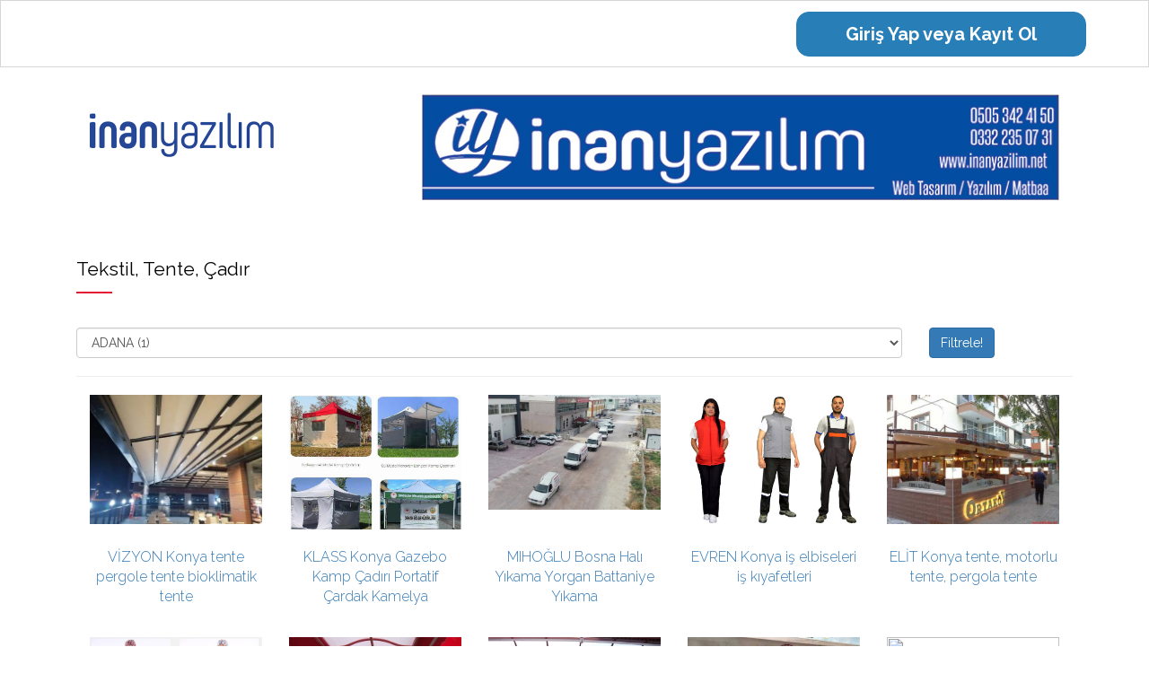

--- FILE ---
content_type: text/html; charset=UTF-8
request_url: https://www.firmarehberisamsun.name.tr/sektor/tekstil-tente-cadir
body_size: 16356
content:

 <html>
 <head>
 	<title>Tekstil, Tente, Çadır - FİRMA REHBERİ; Ücretsiz firma rehberi,ücretsiz site ekle,firma ekle,Samsun Firma Rehberine Sizde Firmanızı Ücretsiz Ekleyin.</title>
 	<meta charset="utf-8">
 	<meta http-equiv="X-UA-Compatible" content="IE=edge">
 	<meta name="viewport" content="width=device-width, initial-scale=1">
 	<meta name="keywords" content="<br />
<b>Notice</b>:  Undefined variable: FirmaDetay in <b>/home/firmasams/public_html/mv-content/mv-default/header.php</b> on line <b>7</b><br />
" />
 	<meta name="description" content="<br />
<b>Notice</b>:  Undefined variable: FirmaDetay in <b>/home/firmasams/public_html/mv-content/mv-default/header.php</b> on line <b>8</b><br />
" />
 	<link rel="stylesheet" href="https://www.firmarehberisamsun.name.tr/mv-content/mv-default/style/css/bootstrap.css">
 	<link rel="stylesheet" href="https://cdnjs.cloudflare.com/ajax/libs/font-awesome/4.7.0/css/font-awesome.min.css">
 	<link rel="stylesheet" href="https://www.firmarehberisamsun.name.tr/mv-content/mv-default/style/js/slick/slick/slick.css">
 	<link rel="stylesheet" href="https://www.firmarehberisamsun.name.tr/mv-content/mv-default/style/bx-slider/jquery.bxslider.css">
 	<link rel="stylesheet" href="https://www.firmarehberisamsun.name.tr/mv-content/mv-default/style/style.css">
	


 </head>
 <body>
 	<section id="header">
 		<div class="header_top">
 			<div class="container">
 				<div class="login_kutu">

 					 					<a href="https://www.firmarehberisamsun.name.tr/login"><div class="kayit">Giriş Yap veya Kayıt Ol</div></a>
 					 				</div>
 			</div>
 		</div>
 		<div class="container">
 			<div class="col-md-12">
 				<div class="col-md-4">
 					<a href="https://www.firmarehberisamsun.name.tr/">
 						<div class="logo">
 							<img src="https://www.firmarehberisamsun.name.tr/mv-content/mv-default/img/logo2.png" class="img-responsive">
 						</div>
 					</a>
 				</div>
 				<div class="col-md-8">
 					<div class="reklam_alani">
 						<img class="img-responsive" src="https://www.firmarehberisamsun.name.tr/mv-content/mv-default/img/banner-iki.jpg" alt=""/>
 					</div>
 				</div>
 			</div>
 		</div>
 	</section><section id="main">

	<div class="son_eklenen_firmalar">
		<div class="container">
			<div class="col-md-12">


				<div class="baslik">Tekstil, Tente, Çadır</div>
				<div class="row">
					<form method="get">
						<div class="col-md-10">
							<select name="il" class="form-control">
																	<option value="adana">ADANA (1)</option>
																		<option value="adiyaman">ADIYAMAN (2)</option>
																		<option value="afyonkarahisar">AFYONKARAHİSAR (3)</option>
																		<option value="agri">AĞRI (4)</option>
																		<option value="aksaray">AKSARAY (68)</option>
																		<option value="amasya">AMASYA (5)</option>
																		<option value="ankara">ANKARA (6)</option>
																		<option value="antalya">ANTALYA (7)</option>
																		<option value="ardahan">ARDAHAN (75)</option>
																		<option value="artvin">ARTVİN (8)</option>
																		<option value="aydin">AYDIN (9)</option>
																		<option value="balikesir">BALIKESİR (10)</option>
																		<option value="bartin">BARTIN (74)</option>
																		<option value="batman">BATMAN (72)</option>
																		<option value="bayburt">BAYBURT (69)</option>
																		<option value="bilecik">BİLECİK (11)</option>
																		<option value="bingol">BİNGÖL (12)</option>
																		<option value="bitlis">BİTLİS (13)</option>
																		<option value="bolu">BOLU (14)</option>
																		<option value="burdur">BURDUR (15)</option>
																		<option value="bursa">BURSA (16)</option>
																		<option value="canakkale">ÇANAKKALE (17)</option>
																		<option value="cankiri">ÇANKIRI (18)</option>
																		<option value="corum">ÇORUM (19)</option>
																		<option value="denizli">DENİZLİ (20)</option>
																		<option value="diyarbakir">DİYARBAKIR (21)</option>
																		<option value="duzce">DÜZCE (81)</option>
																		<option value="edirne">EDİRNE (22)</option>
																		<option value="elazig">ELAZIĞ (23)</option>
																		<option value="erzincan">ERZİNCAN (24)</option>
																		<option value="erzurum">ERZURUM (25)</option>
																		<option value="eskisehir">ESKİŞEHİR (26)</option>
																		<option value="gaziantep">GAZİANTEP (27)</option>
																		<option value="giresun">GİRESUN (28)</option>
																		<option value="gumushane">GÜMÜŞHANE (29)</option>
																		<option value="hakkari">HAKKARİ (30)</option>
																		<option value="hatay">HATAY (31)</option>
																		<option value="igdir">IĞDIR (76)</option>
																		<option value="isparta">ISPARTA (32)</option>
																		<option value="istanbul">İSTANBUL (34)</option>
																		<option value="izmir">İZMİR (35)</option>
																		<option value="kahramanmaras">KAHRAMANMARAŞ (46)</option>
																		<option value="karabuk">KARABÜK (78)</option>
																		<option value="karaman">KARAMAN (70)</option>
																		<option value="kars">KARS (36)</option>
																		<option value="kastamonu">KASTAMONU (37)</option>
																		<option value="kayseri">KAYSERİ (38)</option>
																		<option value="kirikkale">KIRIKKALE (71)</option>
																		<option value="kirklareli">KIRKLARELİ (39)</option>
																		<option value="kirsehir">KIRŞEHİR (40)</option>
																		<option value="kilis">KİLİS (79)</option>
																		<option value="kocaeli">KOCAELİ (41)</option>
																		<option value="konya">KONYA (42)</option>
																		<option value="kutahya">KÜTAHYA (43)</option>
																		<option value="malatya">MALATYA (44)</option>
																		<option value="manisa">MANİSA (45)</option>
																		<option value="mardin">MARDİN (47)</option>
																		<option value="mersin">MERSİN (33)</option>
																		<option value="mugla">MUĞLA (48)</option>
																		<option value="mus">MUŞ (49)</option>
																		<option value="nevsehir">NEVŞEHİR (50)</option>
																		<option value="nigde">NİĞDE (51)</option>
																		<option value="ordu">ORDU (52)</option>
																		<option value="osmaniye">OSMANİYE (80)</option>
																		<option value="rize">RİZE (53)</option>
																		<option value="sakarya">SAKARYA (54)</option>
																		<option value="samsun">SAMSUN (55)</option>
																		<option value="siirt">SİİRT (56)</option>
																		<option value="sinop">SİNOP (57)</option>
																		<option value="sivas">SİVAS (58)</option>
																		<option value="sanliurfa">ŞANLIURFA (63)</option>
																		<option value="sirnak">ŞIRNAK (73)</option>
																		<option value="tekirdag">TEKİRDAĞ (59)</option>
																		<option value="tokat">TOKAT (60)</option>
																		<option value="trabzon">TRABZON (61)</option>
																		<option value="tunceli">TUNCELİ (62)</option>
																		<option value="usak">UŞAK (64)</option>
																		<option value="van">VAN (65)</option>
																		<option value="yalova">YALOVA (77)</option>
																		<option value="yozgat">YOZGAT (66)</option>
																		<option value="zonguldak">ZONGULDAK (67)</option>
																</select>
						</div>
						<div class="col-md-2">
							<button type="submit" class="btn btn-primary">Filtrele!</button>
						</div>
					</form>
				</div>
				<hr>
										<div class="w-20">
							<a href="https://www.firmarehberisamsun.name.tr/vizyon-konya-tente-pergole-tente-bioklimatik-tente">
								<div class="firma">
									<div class="resim">
										<img src="https://www.firmarehberisamsun.name.tr/img/firma/vizyon-konya-tente-pergole-tente-bioklimatik-tente.jpg" class="img-responsive">
									</div>
									<div class="firma_ismi">VİZYON Konya tente pergole tente bioklimatik tente</div>
								</div>
							</a>
						</div>
												<div class="w-20">
							<a href="https://www.firmarehberisamsun.name.tr/klass-konya-gazebo-kamp-cadiri-portatif-cardak-kamelya">
								<div class="firma">
									<div class="resim">
										<img src="https://www.firmarehberisamsun.name.tr/img/firma/klass-konya-gazebo-kamp-cadiri-portatif-cardak-kamelya.jpg" class="img-responsive">
									</div>
									<div class="firma_ismi">KLASS Konya Gazebo Kamp Çadırı Portatif Çardak Kamelya</div>
								</div>
							</a>
						</div>
												<div class="w-20">
							<a href="https://www.firmarehberisamsun.name.tr/mihoglu-bosna-hali-yikama-yorgan-battaniye-yikama">
								<div class="firma">
									<div class="resim">
										<img src="https://www.firmarehberisamsun.name.tr/img/firma/mihoglu-bosna-hali-yikama-yorgan-battaniye-yikama.jpg" class="img-responsive">
									</div>
									<div class="firma_ismi">MIHOĞLU Bosna Halı Yıkama Yorgan Battaniye Yıkama</div>
								</div>
							</a>
						</div>
												<div class="w-20">
							<a href="https://www.firmarehberisamsun.name.tr/evren-konya-is-elbiseleri-is-kiyafetleri">
								<div class="firma">
									<div class="resim">
										<img src="https://www.firmarehberisamsun.name.tr/img/firma/evren-konya-is-elbiseleri-is-kiyafetleri.jpg" class="img-responsive">
									</div>
									<div class="firma_ismi">EVREN Konya iş elbiseleri iş kıyafetleri</div>
								</div>
							</a>
						</div>
												<div class="w-20">
							<a href="https://www.firmarehberisamsun.name.tr/elit-konya-tente-motorlu-tente-pergola-tente">
								<div class="firma">
									<div class="resim">
										<img src="https://www.firmarehberisamsun.name.tr/img/firma/elit-konya-tente-motorlu-tente-pergola-tente.jpg" class="img-responsive">
									</div>
									<div class="firma_ismi">ELİT Konya tente, motorlu tente, pergola tente</div>
								</div>
							</a>
						</div>
												<div class="w-20">
							<a href="https://www.firmarehberisamsun.name.tr/awest-dokthemsire-formasi-dokthemsire-onlugu">
								<div class="firma">
									<div class="resim">
										<img src="https://www.firmarehberisamsun.name.tr/img/firma/awest-dokthemsire-formasi-dokthemsire-onlugu.jpg" class="img-responsive">
									</div>
									<div class="firma_ismi">AWEST DoktHemşire Forması DoktHemşire Önlüğü</div>
								</div>
							</a>
						</div>
												<div class="w-20">
							<a href="https://www.firmarehberisamsun.name.tr/cavdar-konya-kislik-kapatma-kis-bahcesi-tentesi-kislik-seffaf-kapatma">
								<div class="firma">
									<div class="resim">
										<img src="https://www.firmarehberisamsun.name.tr/img/firma/cavdar-konya-kislik-kapatma-kis-bahcesi-tentesi-kislik-seffaf-kapatma.jpg" class="img-responsive">
									</div>
									<div class="firma_ismi">ÇAVDAR Konya kışlık kapatma, kış bahçesi tentesi, kışlık şeffaf kapatma</div>
								</div>
							</a>
						</div>
												<div class="w-20">
							<a href="https://www.firmarehberisamsun.name.tr/dgn-mugla-tente-denizli-tente-cadir-branda">
								<div class="firma">
									<div class="resim">
										<img src="https://www.firmarehberisamsun.name.tr/img/firma/dgn-mugla-tente-denizli-tente-cadir-branda.jpg" class="img-responsive">
									</div>
									<div class="firma_ismi">DGN Muğla tente Denizli tente Çadır Branda</div>
								</div>
							</a>
						</div>
												<div class="w-20">
							<a href="https://www.firmarehberisamsun.name.tr/reyyan-konya-battaniye-ve-yorgan-yikama">
								<div class="firma">
									<div class="resim">
										<img src="https://www.firmarehberisamsun.name.tr/img/firma/reyyan-konya-battaniye-ve-yorgan-yikama.jpg" class="img-responsive">
									</div>
									<div class="firma_ismi">REYYAN; Konya battaniye ve yorgan yıkama,</div>
								</div>
							</a>
						</div>
												<div class="w-20">
							<a href="https://www.firmarehberisamsun.name.tr/ozkul-tekstil">
								<div class="firma">
									<div class="resim">
										<img src="https://www.firmarehberisamsun.name.tr/img/firma/logoyok.png" class="img-responsive">
									</div>
									<div class="firma_ismi">Özkul Tekstil</div>
								</div>
							</a>
						</div>
												<div class="w-20">
							<a href="https://www.firmarehberisamsun.name.tr/dgn-afyon-tente-imalati-pergole-tente-kirsehir">
								<div class="firma">
									<div class="resim">
										<img src="https://www.firmarehberisamsun.name.tr/img/firma/dgn-afyon-tente-imalati-pergole-tente-kirsehir.jpg" class="img-responsive">
									</div>
									<div class="firma_ismi">DGN Afyon Tente imalatı Pergole Tente Kırşehir</div>
								</div>
							</a>
						</div>
												<div class="w-20">
							<a href="https://www.firmarehberisamsun.name.tr/dgn-ordu-yuvarlak-karpuz-tente-karpuz-tente-sistemleri">
								<div class="firma">
									<div class="resim">
										<img src="https://www.firmarehberisamsun.name.tr/img/firma/dgn-ordu-yuvarlak-karpuz-tente-karpuz-tente-sistemleri.jpg" class="img-responsive">
									</div>
									<div class="firma_ismi">DGN Ordu yuvarlak karpuz tente,karpuz tente sistemleri</div>
								</div>
							</a>
						</div>
												<div class="w-20">
							<a href="https://www.firmarehberisamsun.name.tr/dgn-mugla-tente-imalati-pergole-tente-denizli">
								<div class="firma">
									<div class="resim">
										<img src="https://www.firmarehberisamsun.name.tr/img/firma/dgn-mugla-tente-imalati-pergole-tente-denizli.jpg" class="img-responsive">
									</div>
									<div class="firma_ismi">DGN Muğla Tente imalatı Pergole Tente Denizli</div>
								</div>
							</a>
						</div>
												<div class="w-20">
							<a href="https://www.firmarehberisamsun.name.tr/dgn-erzurum-tente-imalati-pergole-tente-malatya">
								<div class="firma">
									<div class="resim">
										<img src="https://www.firmarehberisamsun.name.tr/img/firma/dgn-erzurum-tente-imalati-pergole-tente-malatya.jpg" class="img-responsive">
									</div>
									<div class="firma_ismi">DGN Erzurum Tente imalatı Pergole Tente Malatya</div>
								</div>
							</a>
						</div>
												<div class="w-20">
							<a href="https://www.firmarehberisamsun.name.tr/dgn-antalya-seffaf-branda-kasetli-tente-rayli-tente">
								<div class="firma">
									<div class="resim">
										<img src="https://www.firmarehberisamsun.name.tr/img/firma/dgn-antalya-seffaf-branda-kasetli-tente-rayli-tente.jpg" class="img-responsive">
									</div>
									<div class="firma_ismi">DGN Antalya şeffaf branda,kasetli tente,raylı tente,</div>
								</div>
							</a>
						</div>
									</div>
			<div class="col-md-12">
				<center>
												<a class="btn btn-success">1</a>
														<a href="https://www.firmarehberisamsun.name.tr/sektor/tekstil-tente-cadir/2" class="btn btn-primary">2</a>
														<a href="https://www.firmarehberisamsun.name.tr/sektor/tekstil-tente-cadir/3" class="btn btn-primary">3</a>
											</center>
			</div>
		</div>
	</div>
</section>


<section id="footer">
	<div class="container">
		<div class="col-md-4">
			<div class="copyright">Copyright @2017 Tüm Hakları Saklıdır.</div>
		</div>
		<div class="col-md-4">
			<div class="dot">.</div>
		</div>
		<div class="col-md-4">
			<div class="logo"><img src="https://www.firmarehberisamsun.name.tr/mv-content/mv-default/img/denemelogo.png" class="img-responsive"></div>
		</div>
	</div>
</section>

</body>

<script src="https://www.firmarehberisamsun.name.tr/mv-content/mv-default/style/js/jquery-3.2.1.min.js" type="text/javascript"></script>
<script src="https://www.firmarehberisamsun.name.tr/mv-content/mv-default/style/js/bootstrap.js" type="text/javascript"></script>
<script src="https://www.firmarehberisamsun.name.tr/mv-content/mv-default/style/js/slick/slick/slick.min.js" type="text/javascript"></script>
<script src="https://www.firmarehberisamsun.name.tr/mv-content/mv-default/style/bx-slider/jquery.bxslider.min.js"></script>

<script type="text/javascript">

	
</script>

</html>